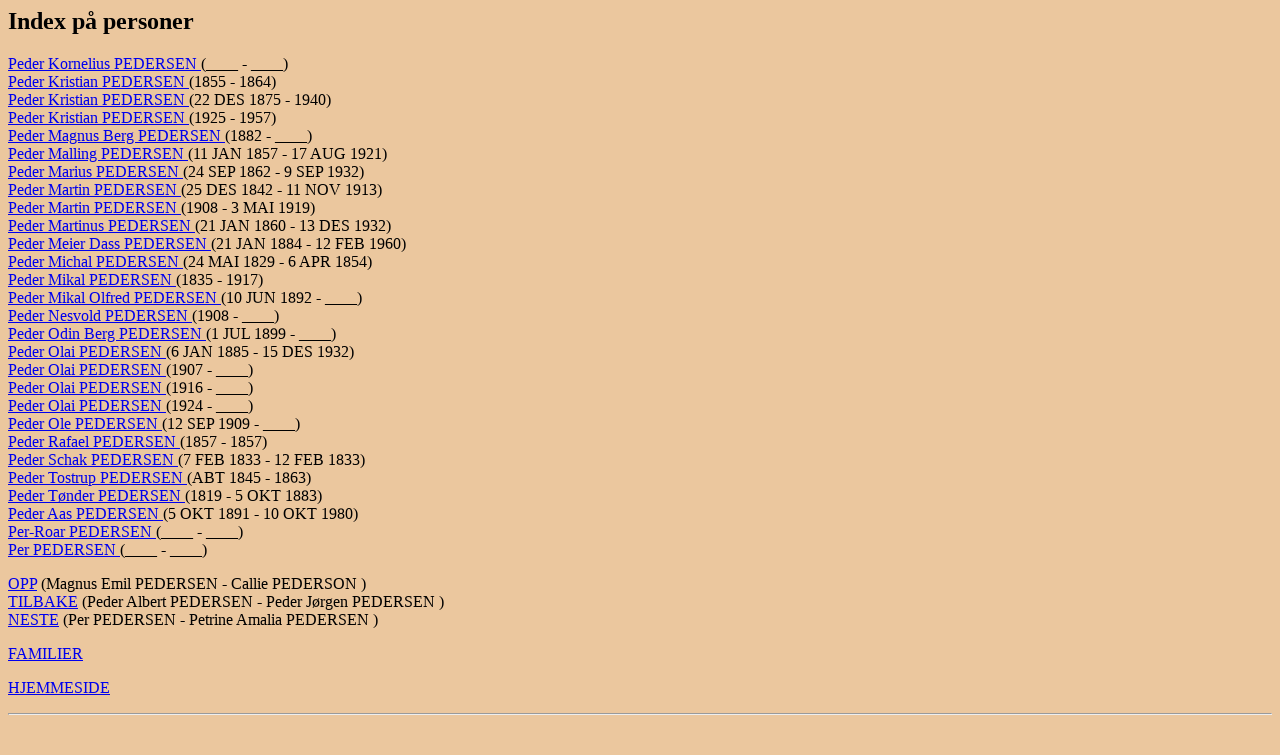

--- FILE ---
content_type: text/html
request_url: http://www.ofstad.info/index/ind5261.html
body_size: 1402
content:
<!DOCTYPE HTML PUBLIC "-//W3C//DTD HTML 3.2//EN">
<HTML>
<HEAD>
<TITLE>(Peder Kornelius  PEDERSEN  - Per  PEDERSEN )</TITLE>
<META NAME="Description" content="Index p� personer: Peder Kornelius  PEDERSEN  - Per  PEDERSEN 192890 personer, 64036 familier fra filen D:\Ged2html\06052025.GED (06 MAI 2025)
">
<META NAME="Keywords" content="Index p� personer, GED2HTML, genealogy">
<META NAME="Generator" content="GED2HTML v3.6-WIN95 (Jan 18 2000)">
<META NAME="Date" content="05/06/2025 05:30:03 PM Vest-Europa (normaltid)">
</HEAD>
<BODY BGCOLOR="#ebc79e">
<H2>Index p� personer</H2>
<P>
<A NAME="I16308"></A>
<A HREF="../d0079/g0000052.html#I16308">Peder Kornelius  PEDERSEN </A> (____ - ____)<BR>
<A NAME="I65249"></A>
<A HREF="../d0003/g0000036.html#I65249">Peder Kristian  PEDERSEN </A> (1855 - 1864)<BR>
<A NAME="I12660"></A>
<A HREF="../d0105/g0000099.html#I12660">Peder Kristian  PEDERSEN </A> (22 DES 1875 - 1940)<BR>
<A NAME="I51670"></A>
<A HREF="../d0081/g0000019.html#I51670">Peder Kristian  PEDERSEN </A> (1925 - 1957)<BR>
<A NAME="I5780"></A>
<A HREF="../d0032/g0000037.html#I5780">Peder Magnus Berg  PEDERSEN </A> (1882 - ____)<BR>
<A NAME="I171880"></A>
<A HREF="../d0178/g0000072.html#I171880">Peder Malling  PEDERSEN </A> (11 JAN 1857 - 17 AUG 1921)<BR>
<A NAME="I96410"></A>
<A HREF="../d0153/g0000092.html#I96410">Peder Marius  PEDERSEN </A> (24 SEP 1862 - 9 SEP 1932)<BR>
<A NAME="I82096"></A>
<A HREF="../d0007/g0000091.html#I82096">Peder Martin  PEDERSEN </A> (25 DES 1842 - 11 NOV 1913)<BR>
<A NAME="I48590"></A>
<A HREF="../d0049/g0000042.html#I48590">Peder Martin  PEDERSEN </A> (1908 - 3 MAI 1919)<BR>
<A NAME="I169648"></A>
<A HREF="../d0147/g0000028.html#I169648">Peder Martinus  PEDERSEN </A> (21 JAN 1860 - 13 DES 1932)<BR>
<A NAME="I169250"></A>
<A HREF="../d0178/g0000090.html#I169250">Peder Meier Dass  PEDERSEN </A> (21 JAN 1884 - 12 FEB 1960)<BR>
<A NAME="I169169"></A>
<A HREF="../d0042/g0000019.html#I169169">Peder Michal  PEDERSEN </A> (24 MAI 1829 - 6 APR 1854)<BR>
<A NAME="I13665"></A>
<A HREF="../d0048/g0000094.html#I13665">Peder Mikal  PEDERSEN </A> (1835 - 1917)<BR>
<A NAME="I145046"></A>
<A HREF="../d0090/g0000067.html#I145046">Peder Mikal Olfred  PEDERSEN </A> (10 JUN 1892 - ____)<BR>
<A NAME="I2882"></A>
<A HREF="../d0170/g0000075.html#I2882">Peder Nesvold  PEDERSEN </A> (1908 - ____)<BR>
<A NAME="I33476"></A>
<A HREF="../d0080/g0000052.html#I33476">Peder Odin Berg  PEDERSEN </A> (1 JUL 1899 - ____)<BR>
<A NAME="I106091"></A>
<A HREF="../d0188/g0000046.html#I106091">Peder Olai  PEDERSEN </A> (6 JAN 1885 - 15 DES 1932)<BR>
<A NAME="I6281"></A>
<A HREF="../d0012/g0000062.html#I6281">Peder Olai  PEDERSEN </A> (1907 - ____)<BR>
<A NAME="I10689"></A>
<A HREF="../d0175/g0000030.html#I10689">Peder Olai  PEDERSEN </A> (1916 - ____)<BR>
<A NAME="I65846"></A>
<A HREF="../d0127/g0000007.html#I65846">Peder Olai  PEDERSEN </A> (1924 - ____)<BR>
<A NAME="I153577"></A>
<A HREF="../d0180/g0000073.html#I153577">Peder Ole  PEDERSEN </A> (12 SEP 1909 - ____)<BR>
<A NAME="I11884"></A>
<A HREF="../d0167/g0000068.html#I11884">Peder Rafael  PEDERSEN </A> (1857 - 1857)<BR>
<A NAME="I121917"></A>
<A HREF="../d0146/g0000064.html#I121917">Peder Schak  PEDERSEN </A> (7 FEB 1833 - 12 FEB 1833)<BR>
<A NAME="I104852"></A>
<A HREF="../d0080/g0000033.html#I104852">Peder Tostrup  PEDERSEN </A> (ABT 1845 - 1863)<BR>
<A NAME="I1287"></A>
<A HREF="../d0001/g0000070.html#I1287">Peder T�nder  PEDERSEN </A> (1819 - 5 OKT 1883)<BR>
<A NAME="I170472"></A>
<A HREF="../d0017/g0000001.html#I170472">Peder Aas  PEDERSEN </A> (5 OKT 1891 - 10 OKT 1980)<BR>
<A NAME="I56173"></A>
<A HREF="../d0033/g0000002.html#I56173">Per-Roar  PEDERSEN </A> (____ - ____)<BR>
<A NAME="I16717"></A>
<A HREF="../d0110/g0000029.html#I16717">Per  PEDERSEN </A> (____ - ____)<BR>
</P>
<P>
<A HREF="../index/ind5247.html">OPP</A> (Magnus Emil  PEDERSEN  - Callie  PEDERSON )<BR>
<A HREF="../index/ind5260.html">TILBAKE</A> (Peder Albert  PEDERSEN  - Peder J�rgen  PEDERSEN )<BR>
<A HREF="../index/ind5262.html">NESTE</A> (Per  PEDERSEN  - Petrine Amalia  PEDERSEN )<BR>
</P>
<P><A HREF="../surnames.html">FAMILIER</A></P>
<P><A HREF="http://www.ofstad.info">HJEMMESIDE</A></P>
<HR>
<EM>HTML opprettet av <A HREF="http://www.gendex.com/ged2html/">GED2HTML v3.6-WIN95 (Jan 18 2000)</A> den 06.05.2025 17:30:03 Vest-Europa (normaltid)</EM>.  
<HR>
</BODY>
</HTML>
